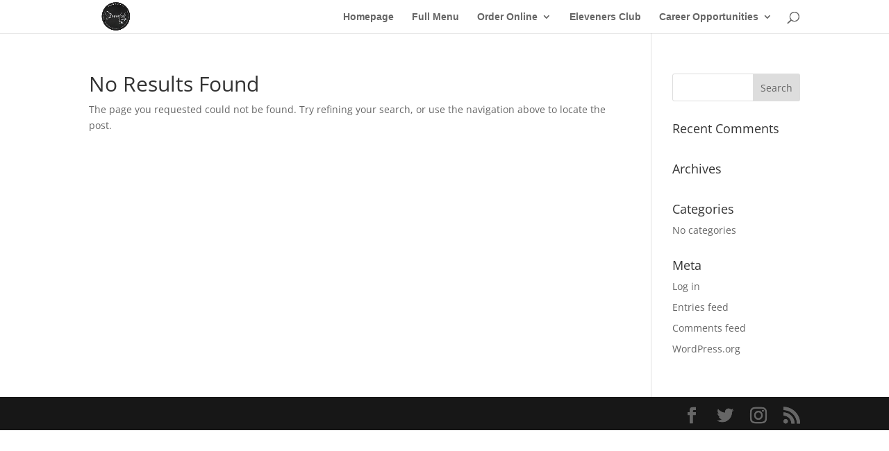

--- FILE ---
content_type: text/css
request_url: https://www.elevensescompany.com/wp-content/plugins/restropress-tips/assets/css/rp-tips.css?ver=6.9
body_size: 509
content:
/**
* Restropress Tips Add-on CSS
**/
.tip-wrapper {
  display: table;
  margin-left: 0;
}
.tip-wrapper li {
  display: table-cell;
  padding-right: 0px;
}
.tip-wrapper li a {
  display: block;
  padding: 8px;
  background: #FFF;
  color: #333;
  font-weight: 500;
  padding: 19px 17px;
  border: 1px solid #e1e1e1;
  border-right: none;
}
.tip-wrapper li a.rpress-remove-tip {
  border-radius: 7px 0 0 7px;
}
.tip-wrapper li:last-child a {
  border-radius: 0 7px 7px 0;
  border-right: 1px solid #e1e1e1;
}
.tip-wrapper li a.active {
  background: #d9534f;
  color: #FFF;
}
.rpress-custom-tip-wrapper {
  width: 250px;
  display: block;
  clear: both;
  overflow: hidden;
  margin-bottom: 0px;
}
.top25 {
  margin-top: 25px;
}
.section-label a.section-label-a {
  color: #333;
  display: block;
  padding-top: 8px;
  padding-bottom: 8px;
  position: relative;
}
.section-label a.section-label-a span.tips-text {
  background: #fff;
  position: relative;
  z-index: 2;
  padding: 0 8px 0 0;
  font-size: 19px;
  font-weight: normal;
  display: block;
}
.section-label a.section-label-a span.tips-subtext {
  background: #fff;
  position: relative;
  z-index: 2;
  padding: 0 8px 0 0;
  font-size: 14px;
  font-weight: normal;
  display: block;
}
.filter-box a b, .menu-cat a b, .section-label a.section-label-a b {
  border-bottom: 1px solid #ddd;
  width: 100%;
  display: block;
  position: absolute;
  top: 50%;
  left: 0;
  z-index: 1;
}
.grey-fields {
  background: #e2e3e3;
  border: 1px solid #c9c7c7;
  color: #1e1e1e;
  padding: 8px 10px;
  width: auto;
}
.rpress-custom-tip-wrapper .rp_tips_custom_amount {
  border-radius: 0px 5px 5px 0px;
  padding: 10px 12px;
  float: right;
  display: inline-block;
  width: 28%;
  height: 44px;
}
#rpress_checkout_form_wrap  input#manual_tip_value {
  padding: 7px;
  border: 1px solid #ccc;
  width: 70%;
  border-radius: 5px 0 0 5px;
  background-color: #FFF;
  display: inline-block;
  float: left;
  margin: 0px;
  height: 44px;
}
.rpress-tips {
  margin-bottom: 45px;
  display: block;
  clear: both;
  overflow: hidden;
}

--- FILE ---
content_type: text/javascript
request_url: https://www.elevensescompany.com/wp-content/plugins/restropress-extra-fees/includes//rp-extra.js?ver=6.9
body_size: 137
content:
jQuery(document).ready(function($) {
	$('body').on('rpress_gateway_loaded', function(event) {
		let rpress_gateway = $( "input[name='rpress-gateway']" ).val();
		// console.log(rpress_gateway);

		if ( rpress_gateway ) {

			var postData = {
	            action: 'rpress_add_extra_gateway_fees',
	            gateway: rpress_gateway
	        };

	        $.ajax({
	            type: "POST",
	            data: postData,
	            dataType: "json",
	            url: rpress_global_vars.ajaxurl,
	            success: function (discount_response) {
	            	// console.log(discount_response);
	                if ( discount_response.success ) {
	                    $( '#rpress_checkout_cart_form' ).replaceWith( discount_response.data.html );
	                    $( '.rpress_cart_amount' ).html( discount_response.data.total );
	                }
	            }
	        }).fail(function (data) {
	            if ( window.console && window.console.log ) {
	            }
	        });
		}
	});
});

--- FILE ---
content_type: text/javascript
request_url: https://www.elevensescompany.com/wp-content/plugins/restropress-store-timing-delivery-cutoff/includes/assets/js/rp-st-functions.js?ver=2.0.5.2
body_size: 1898
content:
jQuery(function($) {
    // Get Cookie
    function rpress_getCookie(cname) {
        var name = cname + "=";
        var ca = document.cookie.split(';');
        for (var i = 0; i < ca.length; i++) {
            var c = ca[i];
            while (c.charAt(0) == ' ') c = c.substring(1);
            if (c.indexOf(name) != -1) return c.substring(name.length, c.length);
        }
        return "";
    }
    $(document.body).on('opened_service_options', function(event) {
        $('.rpress_get_delivery_dates').trigger('change');
        //Remove the additional service date dropdown
        if (rp_st_vars.enabled_sevice_type == 'delivery_and_pickup') {
            $('.delivery-settings-wrapper#nav-pickup .delivery-time-wrapper:eq(0)').remove();
        }

        var delivery_hours = $('.rpress-allowed-delivery-hrs').find('option').length;
        var delivery_close_time = rp_st_vars.today_store_close_delivery;
        
        if(delivery_close_time){
            var specificTimeDate = new Date(); // Get the current date
            specificTimeDate.setHours(0, 0, 0, 0); // Set the time to midnight
            var specificTimeArray = delivery_close_time.match(/^(\d+):(\d+)(am|pm)$/i); // Extract hour, minute, and am/pm from the string

            if (specificTimeArray !== null) {

                var hour = parseInt(specificTimeArray[1]);
                var minute = parseInt(specificTimeArray[2]);
                var ampm = specificTimeArray[3].toLowerCase();

                if (ampm === 'pm' && hour !== 12) {
                    hour += 12;
                } else if (ampm === 'am' && hour === 12) {
                    hour = 0;
                }

                specificTimeDate.setHours(hour, minute); // Set the specific time

                var currentTime = new Date(); // Get the current date and time

            }

            if ( currentTime > specificTimeDate && delivery_hours == 0 ) {
                var notice = rp_st_vars.no_delivery_notice;
                $('.rpress-delivery-time-wrap').html('<h3 class="rp-store-timing-notice">' + notice + '</h3>');
                $('#nav-delivery-tab').click(function(e) {
                    $('.rpress-delivery-opt-update').hide();
                })
                var delivery_selected = $('#nav-delivery-tab').parent('li').hasClass('active');
                if (delivery_selected) {
                    $('#nav-delivery-tab').trigger('click');
                }
            } else {
                $('#nav-delivery-tab').click(function(e) {
                    $('.rpress-delivery-opt-update').show();
                })
            }
            
        }

        var pickup_hours = $('.rpress-allowed-pickup-hrs').find('option').length;
        var pickup_close_time = rp_st_vars.today_store_close_pickup;
        if(pickup_close_time){
            var specificTimeDatep = new Date(); // Get the current date
            specificTimeDatep.setHours(0, 0, 0, 0); // Set the time to midnight
            var specificTimeArrayp = pickup_close_time.match(/^(\d+):(\d+)(am|pm)$/i); // Extract hour, minute, and am/pm from the string

            if (specificTimeArrayp !== null) {

                var hourp = parseInt(specificTimeArrayp[1]);
                var minutep = parseInt(specificTimeArrayp[2]);
                var ampmp = specificTimeArrayp[3].toLowerCase();

                if (ampmp === 'pm' && hourp !== 12) {
                    hourp += 12;
                } else if (ampmp === 'am' && hourp === 12) {
                    hourp = 0;
                }

                specificTimeDatep.setHours(hourp, minutep); // Set the specific time

                var currentTimep = new Date(); // Get the current date and time

            }
            if ( currentTimep > specificTimeDatep && pickup_hours == 0 ) {
                var notice = rp_st_vars.no_pickup_notice;
                $('.rpress-pickup-time-wrap').html('<h3 class="rp-store-timing-notice">' + notice + '</h3>');
                $('#nav-pickup-tab').click(function(e) {
                    $('.rpress-delivery-opt-update').hide();
                })
                var pickup_selected = $('#nav-pickup-tab').parent('li').hasClass('active');
                if (delivery_selected) {
                    $('#nav-pickup-tab').trigger('click');
                }
            } else {
                $('#nav-pickup-tab').click(function(e) {
                    $('.rpress-delivery-opt-update').show();
                })
            }
            
        }
        //Selected service date
        var selectedDate = rpress_getCookie('service_date');
        var serviceType = rpress_getCookie('service_type');
        var selected = selectedDate !== '' ? selectedDate : rp_st_vars.selectedDate[serviceType];
        $('#rpress_get_delivery_dates').val($("#rpress_get_delivery_dates option:first").val());
        if (selectedDate !== '' && $('#rpress_get_delivery_dates option[value="' + selectedDate + '"]').length > 0) {
            $('#rpress_get_delivery_dates').change();
            $('#rpress_get_delivery_dates').val(selectedDate);
        }
        $('#rpress_get_pickup_dates').val($("#rpress_get_pickup_dates option:first").val());
        if (selectedDate !== '' && $('#rpress_get_pickup_dates option[value="' + selectedDate + '"]').length > 0) {
            $('#rpress_get_pickup_dates').change();
            $('#rpress_get_pickup_dates').val(selectedDate);
        }
    });
    $('body').on('change', '#rpress_get_delivery_dates', function() {
        var timeslot_mode = rp_st_vars.timeslot_mode;

        var selectedDate = $(this).val();
        var serviceType = $(this).parents('.delivery-settings-wrapper').attr('id');
        $('#rpress_get_delivery_dates').val(selectedDate);
        $('.rpress-delivery.rpress-hrs').html('<option>' + rpress_scripts.loading + '...</option>');
        var selectedTime = rpress_getCookie('service_time');
        var data = {
            action: 'rp_st_render_timings',
            selectedDate: selectedDate,
        };
        $.ajax({
            type: "POST",
            data: data,
            dataType: "json",
            url: rp_st_vars.ajaxurl,
            success: function(response) {
                if (response.success) {
                    var currentDate = rp_st_vars.current_date;
                    var deliveryHrs = response.data.deliveryHrs;
                    var pre_order_enable_delivery = rp_st_vars.pre_order_enable_delivery;
                    var enable_asap_option = rp_st_vars.enable_asap_option;
                    var enable_asap_option_only = rp_st_vars.enable_asap_option_only;
                    var nextday_enable = rp_st_vars.nextday_enable;

                    var deliveryHtml = $('<select>');
                    var time_output = '';
                   
                    if (deliveryHrs !== null) {

                        if( enable_asap_option == "1" ) {
                            var NEWdeliveryHrs = [];
                            newFirstElement = "ASAP";
                            NEWdeliveryHrs = [newFirstElement].concat(deliveryHrs);
                            deliveryHrs = NEWdeliveryHrs;
                            if( pre_order_enable_delivery == "true"  && selectedDate !== currentDate ) {
                                deliveryHrs.shift();
                            }
                        }
                        if( enable_asap_option == "1" && enable_asap_option_only == "1" ) {
                            var deliveryHrs = ["ASAP"];
                        }
						
                        for (k = 0; k < deliveryHrs.length; k++) {
                            if(timeslot_mode == 'multiple' && k != deliveryHrs.length-1)
                                time_output = deliveryHrs[k]+'-'+deliveryHrs[k+1]; 
                            else
                                time_output = deliveryHrs[k];
                            
                            deliveryHtml.append($('<option></option>').val(deliveryHrs[k]).html(time_output));
                        }
                        $('.rpress-delivery-time-wrap select#rpress-delivery-hours').find('option').remove().end().append(deliveryHtml.html());
                        $('.rpress-delivery-time-wrap select#rpress-delivery-hours').val($(".rpress-delivery-time-wrap select#rpress-delivery-hours option:first").val());
                        if (selectedTime !== undefined && $('select#rpress-delivery-hours option[value="' + selectedTime + '"]').length > 0) $('.rpress-delivery-time-wrap select#rpress-delivery-hours').val(selectedTime);
                    } else {
                        var notice = rp_st_vars.no_delivery_notice;
                        deliveryHtml.append($('<option></option>').val('').html(notice));
                        $('.rpress-delivery-time-wrap select#rpress-delivery-hours').find('option').remove().end().append(deliveryHtml.html());
                    }
                }
            }
        });
    });
    $('body').on('change', '#rpress_get_pickup_dates', function() {
        var selectedDate = $(this).val();
        var timeslot_mode = rp_st_vars.timeslot_mode;

        var serviceType = $(this).parents('.delivery-settings-wrapper').attr('id');
        $('#rpress_get_pickup_dates').val(selectedDate);
        $('.rpress-pickup.rpress-hrs').html('<option>' + rpress_scripts.loading + '...</option>');
        var selectedTime = rpress_getCookie('service_time');
        var data = {
            action: 'rp_st_render_timings',
            selectedDate: selectedDate,
        };
        $.ajax({
            type: "POST",
            data: data,
            dataType: "json",
            url: rp_st_vars.ajaxurl,
            success: function(response) {
                if (response.success) {
                    var currentDate = rp_st_vars.current_date;
                    var pickupHrs = response.data.pickupHrs;
                    var pre_order_enable_pickup = rp_st_vars.pre_order_enable_pickup;
                    var enable_asap_option = rp_st_vars.enable_asap_option;
                    var enable_asap_option_only = rp_st_vars.enable_asap_option_only;
                    var nextday_enable = rp_st_vars.nextday_enable;

                    var pickupHtml = $('<select>');

                    var time_output = '';
                    if (pickupHrs !== null) {

                        if( enable_asap_option == "1" ) {
                            var NEWpickupHrs = [];
                            newFirstElement = "ASAP";
                            NEWpickupHrs = [newFirstElement].concat(pickupHrs);
                            pickupHrs = NEWpickupHrs;
                            if( pre_order_enable_pickup == "true"  && selectedDate !== currentDate ) {
                                pickupHrs.shift();
                            }
                        }
                        if( enable_asap_option == "1" && enable_asap_option_only == "1" ) {
                            var pickupHrs = ["ASAP"];
                        }
						
                        for (i = 0; i < pickupHrs.length; i++) {
                            if(timeslot_mode == 'multiple' && i != pickupHrs.length-1)
                                time_output = pickupHrs[i]+'-'+pickupHrs[i+1]; 
                            else
                                time_output = pickupHrs[i];

                            pickupHtml.append($('<option></option>').val(pickupHrs[i]).html(time_output));
                        }
                        $('.rpress-pickup-time-wrap select#rpress-pickup-hours').find('option').remove().end().append(pickupHtml.html());
                        $('.rpress-pickup-time-wrap select#rpress-pickup-hours').val($(".rpress-pickup-time-wrap select#rpress-pickup-hours option:first").val());
                        if (selectedTime !== undefined && $('select#rpress-pickup-hours option[value="' + selectedTime + '"]').length > 0) $('.rpress-pickup-time-wrap select#rpress-pickup-hours').val(selectedTime);
                    } else {
                        var notice = rp_st_vars.no_pickup_notice;
                        pickupHtml.append($('<option></option>').val('').html(notice));
                        $('.rpress-pickup-time-wrap select#rpress-pickup-hours').find('option').remove().end().append(pickupHtml.html());
                    }
                   
                }
            }
        });
    });
});